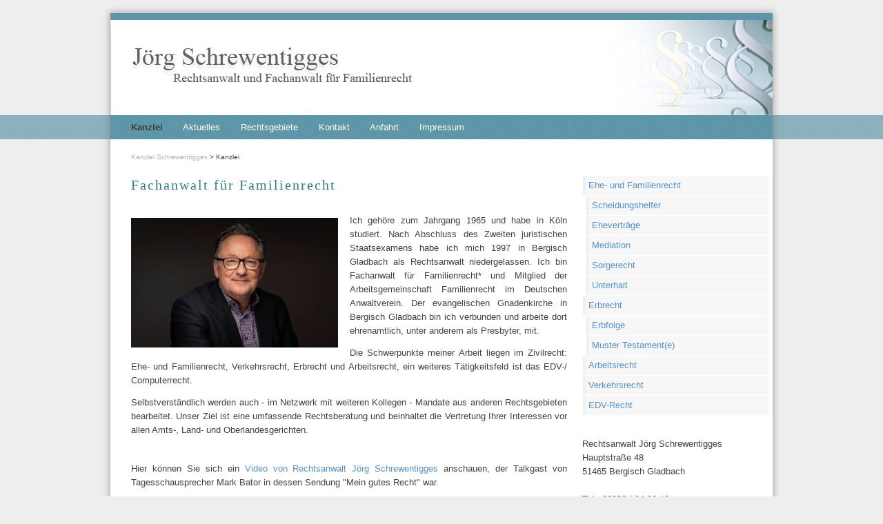

--- FILE ---
content_type: text/html; charset=utf-8
request_url: http://www.ra-schrewentigges.de/kanzlei.html
body_size: 4640
content:
<!DOCTYPE html>
<html lang="de">
<head>
<meta charset="utf-8">
<title>Kanzlei - Kanzlei Schrewentigges</title>
<base href="http://www.ra-schrewentigges.de/">
<meta name="robots" content="index,follow">
<meta name="description" content="">
<meta name="keywords" content="">
<meta name="generator" content="Contao Open Source CMS">
<link rel="stylesheet" href="assets/css/6614e8aee340.css">
<script src="https://code.jquery.com/jquery-1.11.3.min.js"></script>
<script>window.jQuery || document.write('<script src="assets/jquery/core/1.11.3/jquery.min.js">\x3C/script>')</script>
<!--[if lt IE 9]><script src="assets/html5shiv/3.7.2/html5shiv.js"></script><![endif]-->
</head>
<body id="top" class="mac chrome blink ch131">

<div id="wrapper">


<header id="header">
<div class="inside">

<div class="logo"><a href="kanzlei.html"><img src="files/template-maecenas-blue/logo.jpg" /></a></div>
<!-- indexer::stop -->
<nav class="mod_customnav navi_oben block">

  
  <a href="kanzlei.html#skipNavigation2" class="invisible">Navigation überspringen</a>

  
<ul class="level_1">
            <li class="active first"><span class="active first">Kanzlei</span></li>
                <li><a href="aktuelles.html" title="Aktuelles">Aktuelles</a></li>
                <li><a href="rechtsgebiete.html" title="Rechtsgebiete">Rechtsgebiete</a></li>
                <li><a href="kontakt.html" title="Kontaktieren Sie uns">Kontakt</a></li>
                <li><a href="anfahrt.html" title="Anfahrt/Route">Anfahrt</a></li>
                <li class="last"><a href="impressum.html" title="Impressum" class="last">Impressum</a></li>
      </ul>

  <a id="skipNavigation2" class="invisible">&nbsp;</a>

</nav>
<!-- indexer::continue -->
 
</div>
</header>

<div id="container">


<div id="" class="grid8">
<div class="inside">

<!-- indexer::stop -->
<div class="mod_breadcrumb block">

  
  
  <ul>
                  <li class="first"><a href="kanzlei.html" title="Kanzlei Schrewentigges">Kanzlei Schrewentigges</a></li>
                        <li class="active last">Kanzlei</li>
            </ul>


</div>
<!-- indexer::continue -->

<div class="mod_article first last block" id="startseite">

  
  
<h1 class="ce_headline first" style="margin-bottom:20px;">
  Fachanwalt für Familienrecht</h1>

<div class="ce_text block" style="margin-bottom:20px;">

  
  
  
      <figure class="image_container float_left" style="margin-top:10px;margin-right:5px;">

      
      

<img src="assets/images/3/Rechtsanwalt-Schrewentigges1-c9a8f253.jpg" width="300" height="188" alt="Jörg Schrewentigges Fachanwalt für Familienrecht" title="Jörg Schrewentigges Fachanwalt für Familienrecht">



      
      
    </figure>
  
      <p style="text-align: justify;">Ich gehöre zum Jahrgang 1965 und habe in Köln studiert. Nach Abschluss des Zweiten juristischen Staatsexamens habe ich mich 1997 in Bergisch Gladbach als Rechtsanwalt niedergelassen. Ich bin Fachanwalt für Familienrecht* und Mitglied der Arbeitsgemeinschaft Familienrecht im Deutschen Anwaltverein. Der evangelischen Gnadenkirche in Bergisch Gladbach bin ich verbunden und arbeite dort ehrenamtlich, unter anderem als Presbyter, mit.</p>
<p style="text-align: justify;">Die Schwerpunkte meiner Arbeit liegen im Zivilrecht: Ehe- und Familienrecht, Verkehrsrecht, Erbrecht und Arbeitsrecht, ein weiteres Tätigkeitsfeld ist das EDV-/ Computerrecht.</p>
<p style="text-align: justify;">Selbstverständlich werden auch - im Netzwerk mit weiteren Kollegen - Mandate aus anderen Rechtsgebieten bearbeitet. Unser Ziel ist eine umfassende Rechtsberatung und beinhaltet die Vertretung Ihrer Interessen vor allen Amts-, Land- und Oberlandesgerichten.</p>  

</div>

<div class="ce_text block" style="margin-bottom:20px;">

  
  
      <p>Hier können Sie sich ein <a title="Video - Mein gutes Recht" href="kanzlei/video-mein-gutes-recht.html">Video von Rechtsanwalt Jörg Schrewentigges</a> anschauen, der Talkgast von Tagesschausprecher Mark Bator in dessen Sendung "Mein gutes Recht" war.</p>  
  
  

</div>

<div class="ce_text block" style="margin-bottom:20px;">

  
  
  
      <figure class="image_container float_left" style="margin-top:10px;">

      
      

<img src="assets/images/a/hand-7673664a.jpg" width="200" height="146" alt="Entscheidend ist die vertrauensvolle Zusammenarbeit" title="Entscheidend ist die vertrauensvolle Zusammenarbeit">



      
      
    </figure>
  
      <p style="text-align: justify;">Entscheidend ist die vertrauensvolle Zusammenarbeit mit dem Mandanten. Im Vordergrund steht eine vorausschauende, gestaltende Rechtsberatung - dies spart Zeit und Kosten! Zugegeben: Wir sind keine Großkanzlei. Wir haben keinen Besprechungsraum mit Domblick. Wir tragen keine maßgeschneiderten Anzüge und vertreten auch keine Weltkonzerne. Aber: Wir sind mehr als nur Juristen. Aus Überzeugung. Unsere Ambition ist, unsere Mandanten rechtlich wie menschlich einfühlsam und kompetent zu beraten, zu unterstützen und zu vertreten.</p>  

</div>

<div class="ce_text block" style="margin-bottom:20px;">

  
  
      <ul>
<li><strong>Wir</strong> sind für unsere Mandanten da, wenn sie uns brauchen.</li>
<li><strong>Wir</strong> vergeben Termine schnell und flexibel</li>
<li><strong>Wir</strong> schaffen tragfähige und dauerhafte Lösungen für die Zukunft.</li>
<li><strong>Wir</strong> bieten eine Erstberatung zum Festpreis an.</li>
</ul>  
  
  

</div>

<div class="ce_text last block">

  
  
  
      <figure class="image_container">

      
      

<img src="files/Artikel/Startseite/Fortbildungssymbol-des-Deutschen-Anwaltvereines.jpg" width="115" height="116" alt="">



      
      
    </figure>
  
      <p>* Ausbildung zum und Anforderungen an einen Fachanwalt: Die BundesRechtsAnwaltsOrdnung (BRAO) und die Fach-Anwaltszulassungs-Ordnung (FAO) enthalten die Vorschriften für die Tätigkeit eines Rechtsanwaltes. In bestimmten Rechtsgebieten verleihen die Anwaltskammern die Titel eines „Fachanwaltes“. Voraussetzung für den „Fachanwalt Familienrecht“ ist der Nachweis besonderer theoretischer Kenntnisse und praktischer Erfahrung auf dem weiten Gebiet des Familienrechts. Um die Zusatzqualifikation zu erwerben, muss der Anwalt bereits mehrere Jahre als Anwalt zugelassen sein. Berufsanfänger können diese Qualifikation daher nicht erwerben.</p>
<p>Der Fachanwalt muss einen aufwendigen Fachlehrgang eines zugelassenen Fortbildungsinstitutes besuchen und mehrere Bausteine durch erfolgreich bestandene Klausuren abschließen.</p>
<p>Dabei werden auch die an das Familienrecht angrenzenden Rechtsgebiete wie das Erbrecht, das Steuerrecht und das Gesellschaftsrecht einbezogen. Mit diesem erfolgreich absolvierten Bausteinen muss der künftige Fachanwalt seine besonderen theoretischen Kenntnisse gegenüber der Anwaltskammer nachweisen. Die praktischen Fähigkeiten muss er durch eine Liste von bearbeiteten Fällen belegen, die er gerichtlich und außergerichtlich erfolgreich bearbeitet hat. Die Fachausschüsse prüfen dabei exemplarisch einzelne Fälle und lassen sich auch stichprobenhaft die Akten zusenden. In den Fachanwaltsausschüssen sitzen meist drei Anwälte, die unabhängig voneinander jeweils ein dem Antrag auf Zulassung des „Fachanwalt Familienrecht“ zustimmen müssen.</p>
<p>Damit der „Fachanwalt Familienrecht“ bei sich ständig verändernden Gesetzen auch künftig entsprechend qualifiziert ist, muss dieser jährlich gegenüber seiner zuständigen Rechtsanwaltskammer nachweisen, dass er sich fortbildet.</p>  

</div>

  
</div>
 
</div>
 
</div>

<aside id="" class="grid4">
<div class="inside">

<!-- indexer::stop -->
<nav class="mod_navigation navi_rechts block" style="margin-bottom:20px;">

  
  <a href="kanzlei.html#skipNavigation61" class="invisible">Navigation überspringen</a>

  
<ul class="level_1">
            <li class="submenu first"><a href="rechtsgebiete/ehe-und-familienrecht.html" title="Ehe- und Familienrecht" class="submenu first" aria-haspopup="true">Ehe- und Familienrecht</a>
<ul class="level_2">
            <li class="first"><a href="rechtsgebiete/ehe-und-familienrecht/scheidungshelfer.html" title="Scheidungshelfer" class="first">Scheidungshelfer</a></li>
                <li><a href="rechtsgebiete/ehe-und-familienrecht/ehevertraege.html" title="Eheverträge">Eheverträge</a></li>
                <li><a href="rechtsgebiete/ehe-und-familienrecht/mediation.html" title="Mediation">Mediation</a></li>
                <li><a href="rechtsgebiete/ehe-und-familienrecht/sorgerecht.html" title="Sorgerecht">Sorgerecht</a></li>
                <li class="last"><a href="rechtsgebiete/ehe-und-familienrecht/unterhalt.html" title="Unterhalt" class="last">Unterhalt</a></li>
      </ul>
</li>
                <li class="submenu"><a href="rechtsgebiete/erbrecht.html" title="Erbrecht" class="submenu" aria-haspopup="true">Erbrecht</a>
<ul class="level_2">
            <li class="first"><a href="rechtsgebiete/erbrecht/erbfolge.html" title="Erbfolge" class="first">Erbfolge</a></li>
                <li class="last"><a href="rechtsgebiete/erbrecht/muster-testamente.html" title="Muster Testament(e)" class="last">Muster Testament(e)</a></li>
      </ul>
</li>
                <li><a href="rechtsgebiete/arbeitsrecht.html" title="Arbeitsrecht">Arbeitsrecht</a></li>
                <li><a href="rechtsgebiete/verkehrsrecht.html" title="Verkehrsrecht">Verkehrsrecht</a></li>
                <li class="last"><a href="rechtsgebiete/edv-recht.html" title="EDV-Recht" class="last">EDV-Recht</a></li>
      </ul>

  <a id="skipNavigation61" class="invisible">&nbsp;</a>

</nav>
<!-- indexer::continue -->

<div class="rechts_hintergrund"><div class="ce_text first block" style="margin-bottom:30px;">

  
  
      <div>Rechtsanwalt Jörg Schrewentigges</div>
<div>Hauptstraße 48</div>
<div>51465 Bergisch Gladbach</div>
<div>&nbsp;</div>
<div>Tel.: 02202 / 94 06 10</div>
<div>Fax: 02202 / 94 06 70</div>
<div>Email: <a href="&#109;&#97;&#105;&#108;&#116;&#111;&#58;&#x69;&#110;&#x66;&#111;&#64;&#x72;&#x61;&#45;&#x73;&#99;&#104;&#114;&#x65;&#119;&#101;&#110;&#x74;&#105;&#103;&#x67;&#101;&#115;&#46;&#100;&#x65;" class="email">&#x69;&#110;&#x66;&#111;&#64;&#x72;&#x61;&#45;&#x73;&#99;&#104;&#114;&#x65;&#119;&#101;&#110;&#x74;&#105;&#103;&#x67;&#101;&#115;&#46;&#100;&#x65;</a></div>
<div>&nbsp;</div>
<div>Zweigstelle:</div>
<div>Am Eichenkamp 3<br> 51427 Bergisch Gladbach</div>  
  
  

</div>

<div class="ce_image fortbildungssymbol last block" style="margin-bottom:20px;">

  
  
  <figure class="image_container">

    
    

<img src="files/Artikel/Startseite/Fortbildungssymbol-des-Deutschen-Anwaltvereines.jpg" width="115" height="116" alt="Fortbildungssymbol des Deutschen Anwaltvereines" title="Das Fortbildungssymbol des Deutschen Anwaltvereines verdeutlicht die regelmäßige intensive Fortbildung: Für Sie immer auf dem neuesten Stand!">



    
    
  </figure>


</div>
</div> 
</div>
</aside>

</div>

<footer id="footer">
<div class="inside">

<div class="ce_text first last block">

  
  
      <p style="text-align: center;">© Rechtsanwalt Jörg Schrewentigges</p>
<p style="text-align: center;">www.ra-schrewentigges.de</p>  
  
  

</div>
 
</div>
</footer>

</div>

<script src="assets/jquery/colorbox/1.6.1/js/colorbox.min.js"></script>
<script>
  (function($) {
    $(document).ready(function() {
      $('a[data-lightbox]').map(function() {
        $(this).colorbox({
          // Put custom options here
          loop: false,
          rel: $(this).attr('data-lightbox'),
          maxWidth: '95%',
          maxHeight: '95%'
        });
      });
    });
  })(jQuery);
</script>

<script>setTimeout(function(){var e=function(e,t){try{var n=new XMLHttpRequest}catch(r){return}n.open("GET",e,!0),n.onreadystatechange=function(){this.readyState==4&&this.status==200&&typeof t=="function"&&t(this.responseText)},n.send()},t="system/cron/cron.";e(t+"txt",function(n){parseInt(n||0)<Math.round(+(new Date)/1e3)-86400&&e(t+"php")})},5e3);</script>

<script src="assets/contao/js/scheduler.js?t=86400" id="cron"></script>

</body>
</html>

--- FILE ---
content_type: text/css
request_url: http://www.ra-schrewentigges.de/assets/css/6614e8aee340.css
body_size: 3959
content:
body,form,figure{margin:0;padding:0}img{border:0}header,footer,nav,section,aside,article,figure,figcaption{display:block}body{font-size:100.01%}select,input,textarea{font-size:99%}#container,.inside{position:relative}#main,#left,#right{float:left;position:relative}#main{width:100%}#left{margin-left:-100%}#right{margin-right:-100%}#footer{clear:both}#main .inside{min-height:1px}.ce_gallery>ul{margin:0;padding:0;overflow:hidden;list-style:none}.ce_gallery>ul li{float:left}.ce_gallery>ul li.col_first{clear:left}.float_left{float:left}.float_right{float:right}.block{overflow:hidden}.clear,#clear{height:.1px;font-size:.1px;line-height:.1px;clear:both}.invisible{border:0;clip:rect(0 0 0 0);height:1px;margin:-1px;overflow:hidden;padding:0;position:absolute;width:1px}.custom{display:block}#container:after,.custom:after{content:"";display:table;clear:both}
#wrapper{width:960px;margin:0 auto}[class*=grid]{float:left;margin-left:10px;margin-right:10px;display:inline}.mod_article [class*=ce_],.mod_article [class*=mod_]{margin-left:10px;margin-right:10px}.mod_article .mod_newsreader,.mod_article .mod_eventreader{margin-left:0;margin-right:0}.mod_article [class*=layout_]>*,.mod_article [class*=event_]>*{margin-left:10px;margin-right:10px}.mod_article.grid1,.mod_article.grid2,.mod_article.grid3,.mod_article.grid4,.mod_article.grid5,.mod_article.grid6,.mod_article.grid7,.mod_article.grid8,.mod_article.grid9,.mod_article.grid10,.mod_article.grid11,.mod_article.grid12{margin-left:0;margin-right:0}#main .inside{overflow:hidden}.grid1{width:60px}.grid2{width:140px}.grid3{width:220px}.grid4{width:300px}.grid5{width:380px}.grid6{width:460px}.grid7{width:540px}.grid8{width:620px}.grid9{width:700px}.grid10{width:780px}.grid11{width:860px}.grid12{width:940px}.mod_article.grid1{width:80px}.mod_article.grid2{width:160px}.mod_article.grid3{width:240px}.mod_article.grid4{width:320px}.mod_article.grid5{width:400px}.mod_article.grid6{width:480px}.mod_article.grid7{width:560px}.mod_article.grid8{width:640px}.mod_article.grid9{width:720px}.mod_article.grid10{width:800px}.mod_article.grid11{width:880px}.mod_article.grid12{width:960px}.offset1{margin-left:90px!important}.offset2{margin-left:170px!important}.offset3{margin-left:250px!important}.offset4{margin-left:330px!important}.offset5{margin-left:410px!important}.offset6{margin-left:490px!important}.offset7{margin-left:570px!important}.offset8{margin-left:650px!important}.offset9{margin-left:730px!important}.offset10{margin-left:810px!important}.offset11{margin-left:890px!important}.offset12{margin-left:970px!important}.mod_article.offset1{margin-left:80px!important}.mod_article.offset2{margin-left:160px!important}.mod_article.offset3{margin-left:240px!important}.mod_article.offset4{margin-left:320px!important}.mod_article.offset5{margin-left:400px!important}.mod_article.offset6{margin-left:480px!important}.mod_article.offset7{margin-left:560px!important}.mod_article.offset8{margin-left:640px!important}.mod_article.offset9{margin-left:720px!important}.mod_article.offset10{margin-left:800px!important}.mod_article.offset11{margin-left:880px!important}.mod_article.offset12{margin-left:960px!important}@media (min-width:768px) and (max-width:979px){#wrapper{width:744px}.grid1{width:42px}.grid2{width:104px}.grid3{width:166px}.grid4{width:228px}.grid5{width:290px}.grid6{width:352px}.grid7{width:414px}.grid8{width:476px}.grid9{width:538px}.grid10{width:600px}.grid11{width:662px}.grid12{width:724px}.mod_article.grid1{width:62px}.mod_article.grid2{width:124px}.mod_article.grid3{width:186px}.mod_article.grid4{width:248px}.mod_article.grid5{width:310px}.mod_article.grid6{width:372px}.mod_article.grid7{width:434px}.mod_article.grid8{width:496px}.mod_article.grid9{width:558px}.mod_article.grid10{width:620px}.mod_article.grid11{width:682px}.mod_article.grid12{width:744px}.offset1{margin-left:72px!important}.offset2{margin-left:134px!important}.offset3{margin-left:196px!important}.offset4{margin-left:258px!important}.offset5{margin-left:320px!important}.offset6{margin-left:382px!important}.offset7{margin-left:444px!important}.offset8{margin-left:506px!important}.offset9{margin-left:568px!important}.offset10{margin-left:630px!important}.offset11{margin-left:692px!important}.offset12{margin-left:754px!important}.mod_article.offset1{margin-left:62px!important}.mod_article.offset2{margin-left:124px!important}.mod_article.offset3{margin-left:186px!important}.mod_article.offset4{margin-left:248px!important}.mod_article.offset5{margin-left:310px!important}.mod_article.offset6{margin-left:372px!important}.mod_article.offset7{margin-left:434px!important}.mod_article.offset8{margin-left:496px!important}.mod_article.offset9{margin-left:558px!important}.mod_article.offset10{margin-left:620px!important}.mod_article.offset11{margin-left:682px!important}.mod_article.offset12{margin-left:744px!important}}@media (max-width:767px){#wrapper{width:auto}[class*=grid]{float:none!important;display:block!important;width:auto!important}[class*=offset]{margin-left:10px!important}}
body,div,h1,h2,h3,h4,h5,h6,p,blockquote,pre,code,ol,ul,li,dl,dt,dd,figure,table,th,td,form,fieldset,legend,input,textarea{margin:0;padding:0}table{border-spacing:0;border-collapse:collapse}caption,th,td{text-align:left;text-align:start;vertical-align:top}abbr,acronym{font-variant:normal;border-bottom:1px dotted #666;cursor:help}blockquote,q{quotes:none}fieldset,img{border:0}ul{list-style-type:none}sup{vertical-align:text-top}sub{vertical-align:text-bottom}del{text-decoration:line-through}ins{text-decoration:none}header,footer,nav,section,aside,article,figure,figcaption{display:block}body{font:12px/1 "Lucida Grande","Lucida Sans Unicode",Verdana,sans-serif;color:#000}input,button,textarea,select{font-family:inherit;font-size:99%;font-weight:inherit}pre,code{font-family:Monaco,monospace}h1,h2,h3,h4,h5,h6{font-size:100%;font-weight:400}h1{font-size:1.8333em}h2{font-size:1.6667em}h3{font-size:1.5em}h4{font-size:1.3333em}table{font-size:inherit}caption,th{font-weight:700}a{color:#00f}h1,h2,h3,h4,h5,h6{margin-top:1em}h1,h2,h3,h4,h5,h6,p,pre,blockquote,table,ol,ul,form{margin-bottom:12px}
/* ColorBox, (c) 2011 Jack Moore, MIT license */
#colorbox,#cboxOverlay,#cboxWrapper{position:absolute;top:0;left:0;z-index:9999;overflow:hidden}#cboxWrapper{max-width:none}#cboxOverlay{position:fixed;width:100%;height:100%}#cboxMiddleLeft,#cboxBottomLeft{clear:left}#cboxContent{position:relative}#cboxLoadedContent{overflow:auto;-webkit-overflow-scrolling:touch}#cboxTitle{margin:0}#cboxLoadingOverlay,#cboxLoadingGraphic{position:absolute;top:0;left:0;width:100%;height:100%}#cboxPrevious,#cboxNext,#cboxClose,#cboxSlideshow{cursor:pointer}.cboxPhoto{float:left;margin:auto;border:0;display:block;max-width:none;-ms-interpolation-mode:bicubic}.cboxIframe{width:100%;height:100%;display:block;border:0;padding:0;margin:0}#colorbox,#cboxContent,#cboxLoadedContent{box-sizing:content-box;-moz-box-sizing:content-box;-webkit-box-sizing:content-box}#cboxOverlay{background:#000;opacity:.9;filter:alpha(opacity = 90)}#colorbox{outline:0}#cboxContent{margin-top:20px;background:#000}.cboxIframe{background:#fff}#cboxError{padding:50px;border:1px solid #ccc}#cboxLoadedContent{border:5px solid #000;background:#fff}#cboxTitle{position:absolute;top:-20px;left:0;color:#ccc}#cboxCurrent{position:absolute;top:-20px;right:0;color:#ccc}#cboxLoadingGraphic{background:url("../../assets/jquery/colorbox/1.6.1/images/loading.gif") no-repeat center center}#cboxPrevious,#cboxNext,#cboxSlideshow,#cboxClose{border:0;padding:0;margin:0;overflow:visible;width:auto;background:0}#cboxPrevious:active,#cboxNext:active,#cboxSlideshow:active,#cboxClose:active{outline:0}#cboxSlideshow{position:absolute;top:-20px;right:90px;color:#fff}#cboxPrevious{position:absolute;top:50%;left:5px;margin-top:-32px;background:url("../../assets/jquery/colorbox/1.6.1/images/controls.png") no-repeat top left;width:28px;height:65px;text-indent:-9999px}#cboxPrevious:hover{background-position:bottom left}#cboxNext{position:absolute;top:50%;right:5px;margin-top:-32px;background:url("../../assets/jquery/colorbox/1.6.1/images/controls.png") no-repeat top right;width:28px;height:65px;text-indent:-9999px}#cboxNext:hover{background-position:bottom right}#cboxClose{position:absolute;top:5px;right:5px;display:block;background:url("../../assets/jquery/colorbox/1.6.1/images/controls.png") no-repeat top center;width:38px;height:19px;text-indent:-9999px}#cboxClose:hover{background-position:bottom center}
@media print{
/* print.css */
body{margin:24px;padding:0}*{font-family:helvetica}h1{margin-bottom:18px;font-size:18px}a{text-decoration:none;color:#a84204}#header{display:none}#left{display:none}
}
/* standard.css */
.dlh_googlemap{margin-bottom:20px;border:1px solid #7d92b3}.fortbildungssymbol{margin-right:auto;margin-left:auto;text-align:center}.navi_rechts span.active{display:block;margin-top:1px;margin-left:1px;padding:4px 0 4px 4px;background-color:#f7f7f7;border-left:4px solid #6b98c2}.navi_rechts li a{display:block;margin-top:1px;margin-left:1px;padding:4px 0 4px 4px;background-color:#f7f7f7;border-left:4px solid #f0f0f0}.navi_rechts a:hover{border-left:4px solid #6b98c2;color:#525252}.navi_rechts .level_2{margin:0;padding-left:5px}.navi_rechts .level_3{margin:0;padding-left:5px}input.text,textarea,input.captcha{margin-top:5px;margin-bottom:5px;padding:2px;background:-moz-linear-gradient(270deg,#f7f7f7,#ffffff);background:-webkit-linear-gradient(270deg,#f7f7f7,#ffffff);background:-o-linear-gradient(270deg,#f7f7f7,#ffffff);background:-ms-linear-gradient(270deg,#f7f7f7,#ffffff);background:linear-gradient(180deg,#f7f7f7,#ffffff);-pie-background:linear-gradient(270deg,#f7f7f7,#ffffff);border:1px solid #d4d2d2;border-radius:3px;behavior:url('assets/css3pie/1.0.0/PIE.htc')}input:focus{-webkit-box-shadow:0 0 2px 0 #8fabbf;box-shadow:0 0 2px 0 #8fabbf;border:1px solid #869eb5;behavior:url('assets/css3pie/1.0.0/PIE.htc')}input#ctrl_10{width:80px}.submit_container input[type="submit"]{background-color: #4CAF50;	border: solid 1px #4CAF50;	border-radius: 2px;	color: #ffffff;	margin-top: 30px;	padding: 15px 32px;	text-align: center;	text-decoration: none;	display: inline-block;	font-size: 16px;	box-shadow: 0 0 10px 0 #939393;	-webkit-transition-duration: 0.8s;	transition-duration: 0.8s}.submit_container input[type=submit]:hover{background-color: #7CD67F;    border: solid 1px #4CAF50;    #color: #474747}.navi_oben{width:100%;height:35px;overflow:visible;padding:0;background-image:url("../../files/template-maecenas-blue/nav-bg-blau.png");background-repeat:repeat}.navi_oben ul{margin:0 0 0 30px;padding-top:8px;list-style-type:none}.navi_oben ul li{display:inline;margin-right:26px}.navi_oben ul last{display:inline;margin-right:0}.navi_oben ul li a{text-decoration:none;color:#fff}body{margin:0;padding:0;background-color:#eee;background-image:url("../../files/template-maecenas-blue/body-bg.png");background-repeat:repeat-x;font:.8em/1.6em verdana;color:#424242}#wrapper{margin:19px auto 20px;background-color:#fff;-webkit-box-shadow:0 0 10px 1px rgba(115,115,115,.6);box-shadow:0 0 10px 1px rgba(115,115,115,.6);behavior:url('assets/css3pie/1.0.0/PIE.htc')}#container{padding:5px 0 0;background-color:#fff}#header{height:184px;margin:0;background-image:url("../../files/template-maecenas-blue/head-bg.png");background-position:right top;background-repeat:no-repeat;border-top:10px solid #5d95a8}.resp_img{height:auto;min-width:100%}.grid4{width:30%;margin:0;padding:30px 0 0}.grid4 .inside{padding:6px 6px 6px 12px}.grid8{width:70%;margin:0}.grid8 .inside{margin:0;padding-left:20px}.mod_breadcrumb{margin:0 0 0 10px;padding:0;font-size:.8em}.mod_breadcrumb ul li{display:inline}.mod_breadcrumb a{color:#a1b4c9}.mod_breadcrumb ul li:before{content:"> "}.mod_breadcrumb ul li.first:before{content:""}.mod_breadcrumb a:hover{color:#80a9ab}b{font-size:110%}.error{color:#c20000}p{margin-top:4px;margin-bottom:4px}img{margin-right:12px}.ce_text ul{margin-left:20px;list-style-type:disc}.ce_text p{margin-bottom:12px;text-align:justify}.pdf_link{margin-left:10px}#footer{margin:0}#footer .inside{margin:0 auto;padding:6px 0;text-align:center;background-color:#9d9ea0;background-image:url("../../files/template-maecenas-blue/nav-bg-blau.png");background-repeat:repeat;color:#fffcfc}.navi_oben ul li a:hover{text-decoration:none;color:#d1d1d1}.navi_oben ul li .active{font-weight:bold;color:#3d3d3d}
/* basic.css */
body{}a,body,div,em,input,label,li,ol,p,select,span,strong,td,th,textarea,u,ul{font-family:Verdana,sans-serif}h1{margin:0;padding:0;font:1.6em/1.8em Times New Roman;color:#2e7a87;letter-spacing:2px}h2{margin:0;padding:0;font:1.4em/1.8em Times New Roman;color:#2e7a87;letter-spacing:2px}h3{margin:0;padding:0;font:1.4em/1.8em Times New Roman;color:#474747;letter-spacing:2px}a{text-decoration:none;color:#5691d1}a:hover{color:#ac4df0}img{vertical-align:middle;border:0px}
